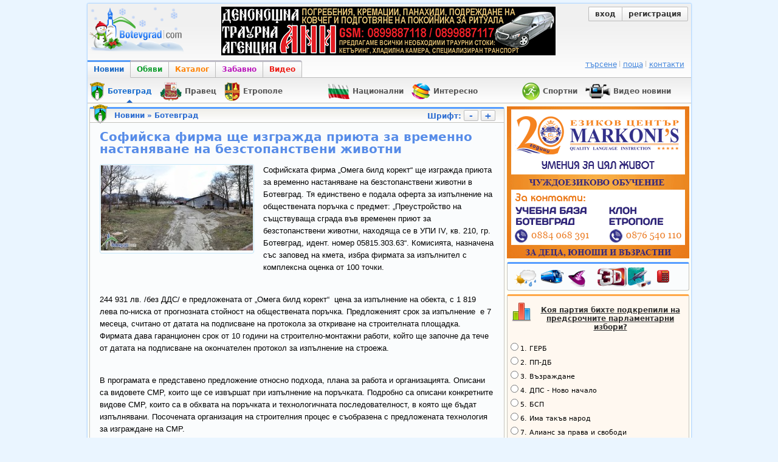

--- FILE ---
content_type: text/html; charset=utf-8
request_url: https://botevgrad.com/news/83074/Sofiyska-firma-shte-izgrajda-priyuta-za-vremenno-nastanyavane-na-bezstopanstveni-jivotni/
body_size: 15310
content:
<!doctype html>
<html xmlns="http://www.w3.org/1999/xhtml" xmlns:fb="https://www.facebook.com/2008/fbml" xmlns:og="http://ogp.me/ns#" lang="bg">
<head>
<meta http-equiv="Content-Type" content="text/html; charset=utf-8" />
<meta name="Description" content="Софийската фирма &amp;bdquo;Омега билд корект&amp;ldquo; ще изгражда приюта за временно настаняване на безстопанствени животни в Ботевград. Тя единствено е подала оферта за изпълнение на обществената поръчка с предмет: &amp;bdquo;Преустройство на същствуваща сграда във временен приют за безстопанствени животни, находяща се в УПИ IV, кв. 210, гр. Ботевград, идент. номер 05815.303.63&amp;ldquo;. Комисията, назначена със заповед на кмета, избра фирмата за.." />
<meta name="Keywords" content="приют за кучета, строеж" />
<meta name="viewport" content="width=1000">
<meta property="fb:app_id" content="203858145350">
<meta property="fb:pages" content="1076620600245781" />
<title>Botevgrad.com :: Софийска фирма ще изгражда приюта за временно настаняване на безстопанствени животни (Новини, Ботевград)</title>
<link type="text/css" rel="stylesheet" href="/css/common-1768122767.css" />
<link rel="icon" type="image/png" href="/images/bcfavicon.png" sizes="16x16" />
<link rel="apple-touch-icon" href="/images/apple-touch-logo-144.png" sizes="144x144" />
<link rel="alternate" type="application/rss+xml" title="Новини от Ботевград (местни новини) - botevgrad.com" href="/RSSNews/Botevgrad/" />
<link rel="alternate" type="application/rss+xml" title="Новини от Правец - botevgrad.com" href="/RSSNews/Pravec/" />
<link rel="alternate" type="application/rss+xml" title="Новини от Етрополе - botevgrad.com" href="/RSSNews/Etropole/" />
<link rel="alternate" type="application/rss+xml" title="Спортни новини - botevgrad.com" href="/RSSNews/Sport/" />
<link rel="alternate" type="application/rss+xml" title="Новини от България - botevgrad.com" href="/RSSNews/BG/" />
<link rel="alternate" type="application/rss+xml" title="Интересно - botevgrad.com" href="/RSSNews/Interesting/" />
<link rel="alternate" type="application/rss+xml" title="Всички новини - botevgrad.com" href="/RSSNews/" />

<meta name="facebook-domain-verification" content="jhohb0ty2n5ou3msycwj3zuhw7se13" />
<meta property="og:type" content="article" />
		<meta property="og:url" content="https://botevgrad.com/news/83074/Sofiyska-firma-shte-izgrajda-priyuta-za-vremenno-nastanyavane-na-bezstopanstveni-jivotni/" />
		<meta property="article:published_time" content="2021-10-22" />
		<meta property="article:section" content="Ботевград" />
		<meta property="article:tag" content="приют за кучета" />
			<meta property="article:tag" content="строеж" />
			<meta property="og:title" content="Софийска фирма ще изгражда приюта за временно настаняване на безстопанствени животни" />
		<meta property="og:description" content="Софийската фирма &amp;bdquo;Омега билд корект&amp;ldquo; ще изгражда приюта за временно настаняване на безстопанствени животни в Ботевград. Тя единствено е подала оферта за изпълнение на обществената поръчка с предмет: &amp;bdquo;Преустройство на същствуваща сграда във временен приют за безстопанствени животни, находяща се в УПИ IV, кв. 210, гр. Ботевград, идент. номер 05815.303.63&amp;ldquo;. Комисията, назначена със заповед на кмета, избра фирмата за.." />
		<meta property="og:image" content="https://botevgrad.com/uploads/news/8/83074/s1_insetlarger1050x730s1NewPanorama11.jpg" />
			

<script type="text/javascript">
	window.queueScript = function (callback) {
		queueScript.queue.push(callback);
	};
	window.queueScript.queue = [];
</script>

	<script defer data-domain="botevgrad.com" src="https://analytics.atlantisnet.bg/js/script.js"></script>
</head>
<body >

	<div id="fb-root"></div>
	<script async defer crossorigin="anonymous" src="https://connect.facebook.net/bg_BG/sdk.js#xfbml=1&version=v12.0" nonce="AvdW8EBc"></script>

<a id="mobile-page-toolbar" href="https://m.botevgrad.com/">
	<span style="vertical-align: middle; display: inline-block;">
		<span class="icon24-phone"></span>
	</span>
	<span style="vertical-align: middle; display: inline-block;">
		Вижте <span class="link-blue">мобилна версия</span> на Botevgrad.COM
	</span>
</a>

	<div class="main">
		<div class="header">
			<a class="logo" href="/"><img src="/images/logos/logo-christmas.png" alt="Botevgrad.COM" style="width: 190px; height: 85px;" /></a>

			<div class="advert">
									<ins data-revive-blockcampaign="1" data-revive-zoneid="37" data-revive-id="bffd19ca57affd20ef201ab34b11aa55"></ins>
					<script async src="https://reklama.botevgrad.com/www/delivery/asyncjs.php"></script>
							</div>

			<div class="customer-area">
				<div class="bc-button-group">
									<a class="bc-button left" href="/login/?next=%2Fnews%2F83074%2FSofiyska-firma-shte-izgrajda-priyuta-za-vremenno-nastanyavane-na-bezstopanstveni-jivotni%2F">
						вход
					</a>
					<a class="bc-button right" href="/registration/">
						регистрация
					</a>
								</div>
			</div>

			<div style="clear: both;"></div>

			<div class="navbar-container">
				<a class="navbar-button news active" href="/">Новини</a>
				<a class="navbar-button adverts " href="/adverts/">Обяви</a>
				<a class="navbar-button catalogue " href="/guide/">Каталог</a>
				<a class="navbar-button fun " href="/fun/">Забавно</a>
				<a class="navbar-button video last" href="https://videos.botevgrad.com/">Видео</a>

				<ul class="additional-services-list">
					<li>
						<a href="/search/">търсене</a>
					</li>
					<li>
						<a target="_blank" href="https://mail.botevgrad.com/">поща</a>
					</li>
					<li class="last">
						<a href="/contactus/">контакти</a>
					</li>
				</ul>

				<div style="clear: both;"></div>
			</div>
		</div>

		<div class="submenu">
			<div class="subnav">
				
					<a class="selected" href="/botevgrad" style="margin-left: 0px;">
						<span class="news-section-icon news-section-icon-botevgrad"></span>
						<span class="label">
							<span class="title">Ботевград</span>
							<span class="arrow-up"></span>
						</span>
					</a>
					<a href="/pravec" style="margin-left: 0px;">
						<span class="news-section-icon news-section-icon-pravec"></span>
						<span class="label">
							<span class="title">Правец</span>
						</span>
					</a>
					<a href="/etropole" style="margin-left: 0px;">
						<span class="news-section-icon news-section-icon-etropole"></span>
						<span class="label">
							<span class="title">Етрополе</span>
						</span>
					</a>
					<a href="/bulgaria" style="margin-left: 60px;">
						<span class="news-section-icon news-section-icon-bulgaria"></span>
						<span class="label">
							<span class="title">Национални</span>
						</span>
					</a>
					<a href="/interesting" style="margin-left: 0px;">
						<span class="news-section-icon news-section-icon-interesting"></span>
						<span class="label">
							<span class="title">Интересно</span>
						</span>
					</a>
					<a href="/sport" style="margin-left: 60px;">
						<span class="news-section-icon news-section-icon-sport"></span>
						<span class="label">
							<span class="title">Спортни</span>
						</span>
					</a>
					<a href="/video" style="margin-left: 0px;">
						<span class="news-section-icon news-section-icon-video"></span>
						<span class="label">
							<span class="title">Видео новини</span>
						</span>
					</a>				<div style="clear: both;"></div>
			</div>

					</div>

		<div style="clear: both;"></div>

		<div class="content">
			<div class="mid minheight">
				<div class="container-box">
    <div class="news-section-icon news-section-icon-botevgrad"></div>

    <div class="header">
        <a href="https://botevgrad.com/news/" title="Всички новини">Новини</a>
        &raquo;
        <a href="https://botevgrad.com/news/botevgrad/" title="">
            Ботевград        </a>
		<div class="font-changer">
			Шрифт:
			<a href="javascript://" class="bc-button btn-font-changer" id="js-btn-font-decrease">-</a>
			<a href="javascript://" class="bc-button btn-font-changer" id="js-btn-font-increase">+</a>
		</div>
	</div>

    <div class="content" data-toggle="modal-gallery" data-target="#modal-gallery">
        <div class="spaced">
            <h1 class="news-title">Софийска фирма ще изгражда приюта за временно настаняване на безстопанствени животни</h1>

            
		<div class="image-box-news main-news-image-wrapper">
			<a rel="gallery"
				id="js-main-news-image" target="_blank" title="Софийска фирма ще изгражда приюта за временно настаняване на безстопанствени животни" href="https://botevgrad.com/uploads/cache/news/8/83074/inset-larger_1050x730_insetlarger1050x730s1NewPanorama11.jpg" data-description=""
			><img src="https://botevgrad.com/uploads/cache/news/8/83074/inset-larger_250x250_insetlarger1050x730s1NewPanorama11.jpg" alt="Софийска фирма ще изгражда приюта за временно настаняване на безстопанствени животни" /></a>
		
		</div>
            <div class="article-text" id="NewsText">
                <p>Софийската фирма &bdquo;Омега билд корект&ldquo; ще изгражда приюта за временно настаняване на безстопанствени животни в Ботевград. Тя единствено е подала оферта за изпълнение на обществената поръчка с предмет: &bdquo;Преустройство на същствуваща сграда във временен приют за безстопанствени животни, находяща се в УПИ IV, кв. 210, гр. Ботевград, идент. номер 05815.303.63&ldquo;. Комисията, назначена със заповед на кмета, избра фирмата за изпълнител с комплексна оценка от 100 точки.&nbsp;</p><br />
<p>244 931 лв. /без ДДС/ е предложената от &bdquo;Омега билд корект&ldquo;&nbsp; цена за изпълнение на обекта, с 1 819 лева по-ниска от прогнозната стойност на обществената поръчка. Предложеният срок за изпълнение&nbsp; е 7 месеца, считано от датата на подписване на протокола за откриване на строителната площадка. Фирмата дава гаранционен срок от 10 години на строително-монтажни работи, който ще започне да тече от датата на подписване на окончателен протокол за изпълнение на строежа.&nbsp;</p><br />
<p>В програмата е представено предложение относно подхода, плана за работа и организацията. Описани са видовете СМР, които ще се извършат при изпълнение на поръчката. Подробно са описани конкретните видове СМР, които са в обхвата на поръчката и технологичната последователност, в която ще бъдат изпълнявани. Посочената организация на строителния процес е съобразена с предложената технология за изграждане на СМР.&nbsp;</p><br />
<p>Участникът предвижда изпълнението на процесите и спазване на последователността, което от своя страна да доведе до безпроблемно изпълнение на поръчката. Предложената организация на строителната площадка както в периода на подготовката й и изграждане на временното строителство, така и в периода на същинското строителство, включително на доставките и складирането на материалите и строителните продукти, е съобразена с всички нормативни изисквания и се отнася за конкретния строеж, като създава всички необходими условия за спазване на срока за изпълнение на строежа и гарантира осигуряване на здравословни и безопасни условия на труд, опазване на околната среда и пожарна безопасност.&nbsp;</p><br />
<p>Участникът е предложил конкретни методи и механизми за временно строителство. Същинските строителни работи включват изпълнението на всички строителни работи, включително периоди на одобрение, направа на изпитвания и доказване качеството на изпълнените строителни работи. При изпълнение на дейностите, предмет на поръчката, ще съблюдава за спазването на различни изисквания свързани с влагането на материали, СМР да отговаря на изисквания към спазване на гаранционен срок за извършване на СМР, спазване на ЗБУТ, изхвърляне и транспортиране на строителните отпадъци, опазване на съществуващата техническа инфраструктура и съоръжения.</p><br />
<p>Избраната фирма притежава удостоверение от Камарата на строителите в България, за това че е вписана в Централния професионален регистър на строителя.&nbsp;</p><br />
<p>&nbsp;</p>            </div>

            <div class="clearboth"></div>
        </div>

        
        <div class="spaced">
            <a name="video"></a>
                        <div class="clearboth"></div>
            <br />

            <div class="NewsTagsLabel">Етикети към тази новина:</div><div class="clearboth"></div>
			<a class="NewsTagContainer" href="https://botevgrad.com/news/tag/%D0%BF%D1%80%D0%B8%D1%8E%D1%82%20%D0%B7%D0%B0%20%D0%BA%D1%83%D1%87%D0%B5%D1%82%D0%B0/" title="приют за кучета">
				приют за кучета
			</a>
			
			<a class="NewsTagContainer" href="https://botevgrad.com/news/tag/%D1%81%D1%82%D1%80%D0%BE%D0%B5%D0%B6/" title="строеж">
				строеж
			</a>
			<div class="clearboth" style="padding-top: 6px"></div>        </div>

        <div class="CommentsInfoStrip">
            <a style="text-decoration: none; font-weight: bold" href="#addNewComment" onclick="document.forms.addComment.elements.commentText.focus();">
                <span class="bc-icon-comment bc-display-inline-block">&nbsp;</span>
                14 човека вече изразиха своето мнение - споделете вашето!            </a>
        </div>

        <div class="spaced">
            <br /><br />

            <div class="floatright">
                <br /><span style="color:#444">Източник:</span> botevgrad.com<br /><span style="color:#444">Посещения:</span> 2868<br /><span style="color:#444">Дата:</span> 22.10.2021, 13:04<br />            </div>
            <div class="clearboth"></div>

            <div class="news-detailmenu">
                <a href="#comments">
                    коментари
                    <span style="font-size: 9px">(14)</span>
                </a>
                |
                <a href="#addNewComment" onclick="document.forms.addComment.elements.commentText.focus();">
                    коментирай
                </a>
                |
                                                <a href="javascript://" onclick="return Location.back();">обратно</a>
            </div>
        </div>

    </div>
</div>

<div style="margin: 0 auto 8px auto; text-align: center;">
	    <ins data-revive-zoneid="46" data-revive-id="bffd19ca57affd20ef201ab34b11aa55"></ins>
    <script async src="https://reklama.botevgrad.com/www/delivery/asyncjs.php"></script>
	
		<div style="display: inline-block; margin-left: 25px; vertical-align: top;">
	    <ins data-revive-zoneid="36" data-revive-id="bffd19ca57affd20ef201ab34b11aa55"></ins>
		<script async src="https://reklama.botevgrad.com/www/delivery/asyncjs.php"></script>
	</div>
	</div>

<div class="container-box">
    <div class="icon generic"></div>
    <div class="header">Подобни новини</div>
    <div class="content">
        <div class="spaced">
            
					<div style="padding-left: 5px; height: 54px; margin-bottom: 2px;">
						<a href="/news/83373/Podgotvitelnite-deynosti-za-preustroystvo-na-bivshata-sgrada-na-Grajdanska-zashtita-v-priyut-za-bezstopanstveni-jivotni-sa-v-hod/">
							<img data-original="https://botevgrad.com/uploads/cache/news/8/83373/outbound_85x60_insetlarger1050x730insetlarger1050x730s1NewPanorama111.jpg" class="image-box-news lazy" style="width: 50px; height: 50px; margin-right: 10px;" align="left" />
						</a>
						<a style="color:#578ce8; display: block; margin-bottom: 5px; text-decoration: none; font-size:12px; font-weight: bold;" href="/news/83373/Podgotvitelnite-deynosti-za-preustroystvo-na-bivshata-sgrada-na-Grajdanska-zashtita-v-priyut-za-bezstopanstveni-jivotni-sa-v-hod/">
							Подготвителните дейности за преустройство на бившата сграда на Гражданска защита в приют за безстопанствени животни са в ход
						</a>
						<span style="color:#5e8ee1; font-size: 11px;">
							19.11.2021, 16:16
						</span>
					</div><div class="cseparator" style="padding-top:0; padding-bottom:2px; background-color:#f5faff;"></div>
					<div style="padding-left: 5px; height: 54px; margin-bottom: 2px;">
						<a href="/news/51769/Priyutat-za-kucheta-v-Botevgrad-ne-otgovarya-na-iziskvaniyata-pokaza-proverka-na-BABH/">
							<img data-original="https://botevgrad.com/uploads/cache/news/5/51769/outbound_85x60_96285110200791086764974646038431n.jpg" class="image-box-news lazy" style="width: 50px; height: 50px; margin-right: 10px;" align="left" />
						</a>
						<a style="color:#578ce8; display: block; margin-bottom: 5px; text-decoration: none; font-size:12px; font-weight: bold;" href="/news/51769/Priyutat-za-kucheta-v-Botevgrad-ne-otgovarya-na-iziskvaniyata-pokaza-proverka-na-BABH/">
							Приютът за кучета в Ботевград не отговаря на изискванията, показа проверка на БАБХ
						</a>
						<span style="color:#5e8ee1; font-size: 11px;">
							26.10.2013, 16:04
						</span>
					</div><div class="cseparator" style="padding-top:0; padding-bottom:2px; background-color:#f5faff;"></div>
					<div style="padding-left: 5px; height: 54px; margin-bottom: 2px;">
						<a href="/news/82967/Obyavena-e-obshtestvenata-porachka-za-izgrajdane-na-vremenniya-priyut-za-bezstopanstveni-kucheta/">
							<img data-original="https://botevgrad.com/uploads/cache/news/8/82967/outbound_85x60_insetlarger1050x730s1NewPanorama11.jpg" class="image-box-news lazy" style="width: 50px; height: 50px; margin-right: 10px;" align="left" />
						</a>
						<a style="color:#578ce8; display: block; margin-bottom: 5px; text-decoration: none; font-size:12px; font-weight: bold;" href="/news/82967/Obyavena-e-obshtestvenata-porachka-za-izgrajdane-na-vremenniya-priyut-za-bezstopanstveni-kucheta/">
							Обявена е обществената поръчка за изграждане на временния приют за безстопанствени кучета
						</a>
						<span style="color:#5e8ee1; font-size: 11px;">
							11.10.2021, 12:31
						</span>
					</div><div class="cseparator" style="padding-top:0; padding-bottom:2px; background-color:#f5faff;"></div>
					<div style="padding-left: 5px; height: 54px; margin-bottom: 2px;">
						<a href="/news/82201/Proektat-za-priyut-za-bezstopanstveni-kucheta-shte-bade-realiziran-do-kraya-na-godinata/">
							<img data-original="https://botevgrad.com/uploads/cache/news/8/82201/outbound_85x60_insetlarger1050x730765432456.jpg" class="image-box-news lazy" style="width: 50px; height: 50px; margin-right: 10px;" align="left" />
						</a>
						<a style="color:#578ce8; display: block; margin-bottom: 5px; text-decoration: none; font-size:12px; font-weight: bold;" href="/news/82201/Proektat-za-priyut-za-bezstopanstveni-kucheta-shte-bade-realiziran-do-kraya-na-godinata/">
							Проектът за приют за безстопанствени кучета ще бъде реализиран до края на годината
						</a>
						<span style="color:#5e8ee1; font-size: 11px;">
							03.07.2021, 18:47
						</span>
					</div>        </div>
    </div>
</div>

<div class="container-box">
    <div class="icon comment"></div>
    <div class="header">
        Коментари
		<a class="floatright" href="javascript://" onclick="parent.location = parent.location='#addNewComment'; document.forms.addComment.elements.commentText.focus(); return true;">
			добави коментар
		</a>
    </div>
    <a name="comments"></a>
    <div class="content">
        <div style="padding-top: 5px;"></div>
        <div class="fb-comments" data-href="https://botevgrad.com/news/83074/" data-width="680" data-numposts="5" data-colorscheme="light"></div>
        <div id="commentsContainer">
            
			<div class="news-comment" style="border-bottom: 0; padding-left: 10px;">
				<h3 style="font-size: 110%;">
					
				Коментари от регистрирани и анонимни потребители.
				<a href="javascript://" class="js-btn-change-comment-display-preference"
					data-preference="registered">Скрий анонимните коментари</a>
			
				</h3>
			</div>
		
		<div class="clearboth"></div><a name="comment1"></a>
		<div id="comment799607Container" class="news-comment  positive">
			
			<div class="cheader">
				<table width="100%" style="height:10px;">
				<tr>
					<td nowrap="nowrap">
						
						<label for="comment-label-1" style="color: #d94755;">#1</label>
						Guest,
						<span style="text-transform: lowercase;" title="22.10.21, 13:55">преди 4 години</span>
					</td>
					<td align="right">
						
		<div class="clearboth" style="padding-top: 6px"></div>
		<div class="floatright" style="font-style: italic">
			<span
				id="js-comment-799607-rating"
				class="rating-container js-comment-rating-container"
				data-comment-id="799607"
				style=""
			>
				<span style="color: #358703">(+4)</span>
			</span>
			<span id="js-comment-vote-799607-hands" style="display: inline-block;">
				<a href="javascript://" class="js-comment-vote js-comment-vote-hand-container-799607 vote-hand-container" data-is-upvote="1" data-comment-id="799607">
					<span class="vote-hand up"></span>
					<span id="js-comment-799607-upvotes"
						class="color-tooltip votes-container">
						6
					</span>
				</a>
				<a href="javascript://" class="js-comment-vote js-comment-vote-hand-container-799607 vote-hand-container" data-is-upvote="0" data-comment-id="799607">
					<span class="vote-hand down"></span>
					<span id="js-comment-799607-downvotes"
						class="color-tooltip votes-container">
						-2
					</span>
				</a>
				
			</span>
		</div>
					</td>
				</tr>
				</table>
			</div>
			<div class="cseparator"></div>
			<div class="ccontent">
				<table>
				<tr>
					<td width="1%" valign="top">
						
						<img class="avatar" style="width: 70px; height: 58px;" src="/images/noavatar.png" alt="Avatar" />
						
					</td>
					<td valign="top">
						<div id="comment799607Data">
							На някакъв гербажия бивш зам кмет на сапарева баня....мафиии някакви.....
						</div>
						<div class="floatright" style="margin: 5px 2px;">
							
							
							
							
						</div>
						<div style="clear: both;"></div>
						
						<div class="floatright" style="margin: 5px 2px;">
							
				<a href="javascript://" class="js-comment-flag" data-comment-id="799607">
					<em><small>сигнализирай за неуместен коментар</small></em>
				</a>
			
						</div>
					</td>
				</tr>
				</table>
			</div>
		</div>
		<div class="clearboth"></div><a name="comment2"></a>
		<div id="comment799615Container" class="news-comment  positive">
			
			<div class="cheader">
				<table width="100%" style="height:10px;">
				<tr>
					<td nowrap="nowrap">
						
						<label for="comment-label-2" style="color: #d94755;">#2</label>
						Guest,
						<span style="text-transform: lowercase;" title="22.10.21, 15:16">преди 4 години</span>
					</td>
					<td align="right">
						
		<div class="clearboth" style="padding-top: 6px"></div>
		<div class="floatright" style="font-style: italic">
			<span
				id="js-comment-799615-rating"
				class="rating-container js-comment-rating-container"
				data-comment-id="799615"
				style=""
			>
				<span style="color: #358703">(+3)</span>
			</span>
			<span id="js-comment-vote-799615-hands" style="display: inline-block;">
				<a href="javascript://" class="js-comment-vote js-comment-vote-hand-container-799615 vote-hand-container" data-is-upvote="1" data-comment-id="799615">
					<span class="vote-hand up"></span>
					<span id="js-comment-799615-upvotes"
						class="color-tooltip votes-container">
						6
					</span>
				</a>
				<a href="javascript://" class="js-comment-vote js-comment-vote-hand-container-799615 vote-hand-container" data-is-upvote="0" data-comment-id="799615">
					<span class="vote-hand down"></span>
					<span id="js-comment-799615-downvotes"
						class="color-tooltip votes-container">
						-3
					</span>
				</a>
				
			</span>
		</div>
					</td>
				</tr>
				</table>
			</div>
			<div class="cseparator"></div>
			<div class="ccontent">
				<table>
				<tr>
					<td width="1%" valign="top">
						
						<img class="avatar" style="width: 70px; height: 58px;" src="/images/noavatar.png" alt="Avatar" />
						
					</td>
					<td valign="top">
						<div id="comment799615Data">
							Я....каква новина! Е как така не е ЛКС-то??? Тези свръх специалисти по всичкоможене?!?! Ето например ул. &quot;Сан Стефано&quot; от дълго време изглежда като след бомбандировка. Мърсотия, прах, разнесени навсякъде строителни материали, стоварен пясък, който стои с месеци непокрит дори с един обикновен найлон......А &quot;майсторите&quot; от ЛКС подпират дуварите, и въобще не си дават зор. Най-лошото е, че няма АБСОЛЮТНО НИКАКВА МАРКИРОВКА за изкопите, приличащи на канавки, в които някой пешеходец или кола по тъмно може да се пребие или катастрофира! Щяха и един приют да направят, колко му е!
						</div>
						<div class="floatright" style="margin: 5px 2px;">
							
							
							
							
						</div>
						<div style="clear: both;"></div>
						
						<div class="floatright" style="margin: 5px 2px;">
							
				<a href="javascript://" class="js-comment-flag" data-comment-id="799615">
					<em><small>сигнализирай за неуместен коментар</small></em>
				</a>
			
						</div>
					</td>
				</tr>
				</table>
			</div>
		</div>
		<div class="clearboth"></div><a name="comment3"></a>
		<div id="comment799639Container" class="news-comment ">
			
			<div class="cheader">
				<table width="100%" style="height:10px;">
				<tr>
					<td nowrap="nowrap">
						
						<label for="comment-label-3" style="color: #d94755;">#3</label>
						Guest,
						<span style="text-transform: lowercase;" title="22.10.21, 17:03">преди 4 години</span>
					</td>
					<td align="right">
						
		<div class="clearboth" style="padding-top: 6px"></div>
		<div class="floatright" style="font-style: italic">
			<span
				id="js-comment-799639-rating"
				class="rating-container js-comment-rating-container"
				data-comment-id="799639"
				style=""
			>
				<span style="color: #358703">(+2)</span>
			</span>
			<span id="js-comment-vote-799639-hands" style="display: inline-block;">
				<a href="javascript://" class="js-comment-vote js-comment-vote-hand-container-799639 vote-hand-container" data-is-upvote="1" data-comment-id="799639">
					<span class="vote-hand up"></span>
					<span id="js-comment-799639-upvotes"
						class="color-tooltip votes-container">
						4
					</span>
				</a>
				<a href="javascript://" class="js-comment-vote js-comment-vote-hand-container-799639 vote-hand-container" data-is-upvote="0" data-comment-id="799639">
					<span class="vote-hand down"></span>
					<span id="js-comment-799639-downvotes"
						class="color-tooltip votes-container">
						-2
					</span>
				</a>
				
			</span>
		</div>
					</td>
				</tr>
				</table>
			</div>
			<div class="cseparator"></div>
			<div class="ccontent">
				<table>
				<tr>
					<td width="1%" valign="top">
						
						<img class="avatar" style="width: 70px; height: 58px;" src="/images/noavatar.png" alt="Avatar" />
						
					</td>
					<td valign="top">
						<div id="comment799639Data">
							И &quot;цели&quot; 1000 лв по-ниска оферта на четвърт милион!   <img src="https://botevgrad.com/images/emotions/icon_eek.gif" alt="Шокиран" title="Шокиран" />  <br />
Прозрачно отвсякъде...
						</div>
						<div class="floatright" style="margin: 5px 2px;">
							
							
							
							
						</div>
						<div style="clear: both;"></div>
						
						<div class="floatright" style="margin: 5px 2px;">
							
				<a href="javascript://" class="js-comment-flag" data-comment-id="799639">
					<em><small>сигнализирай за неуместен коментар</small></em>
				</a>
			
						</div>
					</td>
				</tr>
				</table>
			</div>
		</div>
		<div class="clearboth"></div><a name="comment4"></a>
		<div id="comment799653Container" class="news-comment  positive">
			
			<div class="cheader">
				<table width="100%" style="height:10px;">
				<tr>
					<td nowrap="nowrap">
						
						<label for="comment-label-4" style="color: #d94755;">#4</label>
						Guest,
						<span style="text-transform: lowercase;" title="22.10.21, 17:29">преди 4 години</span>
					</td>
					<td align="right">
						
		<div class="clearboth" style="padding-top: 6px"></div>
		<div class="floatright" style="font-style: italic">
			<span
				id="js-comment-799653-rating"
				class="rating-container js-comment-rating-container"
				data-comment-id="799653"
				style=""
			>
				<span style="color: #358703">(+4)</span>
			</span>
			<span id="js-comment-vote-799653-hands" style="display: inline-block;">
				<a href="javascript://" class="js-comment-vote js-comment-vote-hand-container-799653 vote-hand-container" data-is-upvote="1" data-comment-id="799653">
					<span class="vote-hand up"></span>
					<span id="js-comment-799653-upvotes"
						class="color-tooltip votes-container">
						6
					</span>
				</a>
				<a href="javascript://" class="js-comment-vote js-comment-vote-hand-container-799653 vote-hand-container" data-is-upvote="0" data-comment-id="799653">
					<span class="vote-hand down"></span>
					<span id="js-comment-799653-downvotes"
						class="color-tooltip votes-container">
						-2
					</span>
				</a>
				
			</span>
		</div>
					</td>
				</tr>
				</table>
			</div>
			<div class="cseparator"></div>
			<div class="ccontent">
				<table>
				<tr>
					<td width="1%" valign="top">
						
						<img class="avatar" style="width: 70px; height: 58px;" src="/images/noavatar.png" alt="Avatar" />
						
					</td>
					<td valign="top">
						<div id="comment799653Data">
							7 месеца ще строят нещо, което отдавна е построено?   <img src="https://botevgrad.com/images/emotions/icon_eek.gif" alt="Шокиран" title="Шокиран" />  <br />
За 7 месеца хората по света правят чудеса!
						</div>
						<div class="floatright" style="margin: 5px 2px;">
							
							
							
							
						</div>
						<div style="clear: both;"></div>
						
						<div class="floatright" style="margin: 5px 2px;">
							
				<a href="javascript://" class="js-comment-flag" data-comment-id="799653">
					<em><small>сигнализирай за неуместен коментар</small></em>
				</a>
			
						</div>
					</td>
				</tr>
				</table>
			</div>
		</div>
		<div class="clearboth"></div><a name="comment5"></a>
		<div id="comment799721Container" class="news-comment  positive">
			
			<div class="cheader">
				<table width="100%" style="height:10px;">
				<tr>
					<td nowrap="nowrap">
						
						<label for="comment-label-5" style="color: #d94755;">#5</label>
						<a href="/userdetails/STIVBOT/"><font style="border-bottom: 1px solid rgb(176, 217, 248); font-size: 11px; font-family: Verdana; color: #014172;">STIVBOT</font></a>,
						<span style="text-transform: lowercase;" title="22.10.21, 20:15">преди 4 години</span>
					</td>
					<td align="right">
						
		<div class="clearboth" style="padding-top: 6px"></div>
		<div class="floatright" style="font-style: italic">
			<span
				id="js-comment-799721-rating"
				class="rating-container js-comment-rating-container"
				data-comment-id="799721"
				style=""
			>
				<span style="color: #358703">(+3)</span>
			</span>
			<span id="js-comment-vote-799721-hands" style="display: inline-block;">
				<a href="javascript://" class="js-comment-vote js-comment-vote-hand-container-799721 vote-hand-container" data-is-upvote="1" data-comment-id="799721">
					<span class="vote-hand up"></span>
					<span id="js-comment-799721-upvotes"
						class="color-tooltip votes-container">
						6
					</span>
				</a>
				<a href="javascript://" class="js-comment-vote js-comment-vote-hand-container-799721 vote-hand-container" data-is-upvote="0" data-comment-id="799721">
					<span class="vote-hand down"></span>
					<span id="js-comment-799721-downvotes"
						class="color-tooltip votes-container">
						-3
					</span>
				</a>
				
			</span>
		</div>
					</td>
				</tr>
				</table>
			</div>
			<div class="cseparator"></div>
			<div class="ccontent">
				<table>
				<tr>
					<td width="1%" valign="top">
						<a href="/userdetails/STIVBOT/">
						<img class="avatar" style="width: 70px; height: 58px;" src="/uploads/avatars/10744/avatar_10744.jpg?cb=1425208139" alt="Avatar" />
						</a>
					</td>
					<td valign="top">
						<div id="comment799721Data">
							Часовниковата кула е строена  без майстор Вуно Марков от Врачеш да е притежавал удостоверение от Камарата на строителите в България и още  не е паднала!-Документ строеж не държи! Значи има добри местни майстори! Това,че  &bdquo;Омега билд корект&ldquo; имат документ-нищо не значи.....А тия пари под прогнозните са си &quot;голяма работа&quot;-ще ги избият още с първата дставка-даже още преди да започнат същинските СМР.  Такъв елементарен обект може и  БКС-то да си го направи с няколко временно наети работници и парите ще си останат в общината-това е ОСОБЕНО важно- ОСОБЕНО във времена на криза и недоимък! Ил&#039;не е тъй!?
						</div>
						<div class="floatright" style="margin: 5px 2px;">
							
							
							
							
						</div>
						<div style="clear: both;"></div>
						
						<div class="floatright" style="margin: 5px 2px;">
							
				<a href="javascript://" class="js-comment-flag" data-comment-id="799721">
					<em><small>сигнализирай за неуместен коментар</small></em>
				</a>
			
						</div>
					</td>
				</tr>
				</table>
			</div>
		</div>
		<div class="clearboth"></div><a name="comment6"></a>
		<div id="comment799755Container" class="news-comment  positive">
			
			<div class="cheader">
				<table width="100%" style="height:10px;">
				<tr>
					<td nowrap="nowrap">
						
						<label for="comment-label-6" style="color: #d94755;">#6</label>
						Guest,
						<span style="text-transform: lowercase;" title="22.10.21, 21:13">преди 4 години</span>
					</td>
					<td align="right">
						
		<div class="clearboth" style="padding-top: 6px"></div>
		<div class="floatright" style="font-style: italic">
			<span
				id="js-comment-799755-rating"
				class="rating-container js-comment-rating-container"
				data-comment-id="799755"
				style=""
			>
				<span style="color: #358703">(+7)</span>
			</span>
			<span id="js-comment-vote-799755-hands" style="display: inline-block;">
				<a href="javascript://" class="js-comment-vote js-comment-vote-hand-container-799755 vote-hand-container" data-is-upvote="1" data-comment-id="799755">
					<span class="vote-hand up"></span>
					<span id="js-comment-799755-upvotes"
						class="color-tooltip votes-container">
						7
					</span>
				</a>
				<a href="javascript://" class="js-comment-vote js-comment-vote-hand-container-799755 vote-hand-container" data-is-upvote="0" data-comment-id="799755">
					<span class="vote-hand down"></span>
					<span id="js-comment-799755-downvotes"
						class="color-tooltip votes-container">
						0
					</span>
				</a>
				
			</span>
		</div>
					</td>
				</tr>
				</table>
			</div>
			<div class="cseparator"></div>
			<div class="ccontent">
				<table>
				<tr>
					<td width="1%" valign="top">
						
						<img class="avatar" style="width: 70px; height: 58px;" src="/images/noavatar.png" alt="Avatar" />
						
					</td>
					<td valign="top">
						<div id="comment799755Data">
							Вуно Марков не е бил крадлив червен боклук! Затова така...   <img src="https://botevgrad.com/images/emotions/icon_idea.gif" alt="Идея" title="Идея" /> 
						</div>
						<div class="floatright" style="margin: 5px 2px;">
							
							
							
							
						</div>
						<div style="clear: both;"></div>
						
						<div class="floatright" style="margin: 5px 2px;">
							
				<a href="javascript://" class="js-comment-flag" data-comment-id="799755">
					<em><small>сигнализирай за неуместен коментар</small></em>
				</a>
			
						</div>
					</td>
				</tr>
				</table>
			</div>
		</div>
		<div class="clearboth"></div><a name="comment7"></a>
		<div id="comment799756Container" class="news-comment ">
			
			<div class="cheader">
				<table width="100%" style="height:10px;">
				<tr>
					<td nowrap="nowrap">
						
						<label for="comment-label-7" style="color: #d94755;">#7</label>
						Guest,
						<span style="text-transform: lowercase;" title="22.10.21, 21:17">преди 4 години</span>
					</td>
					<td align="right">
						
		<div class="clearboth" style="padding-top: 6px"></div>
		<div class="floatright" style="font-style: italic">
			<span
				id="js-comment-799756-rating"
				class="rating-container js-comment-rating-container"
				data-comment-id="799756"
				style=""
			>
				<span style="color: #358703">(+2)</span>
			</span>
			<span id="js-comment-vote-799756-hands" style="display: inline-block;">
				<a href="javascript://" class="js-comment-vote js-comment-vote-hand-container-799756 vote-hand-container" data-is-upvote="1" data-comment-id="799756">
					<span class="vote-hand up"></span>
					<span id="js-comment-799756-upvotes"
						class="color-tooltip votes-container">
						4
					</span>
				</a>
				<a href="javascript://" class="js-comment-vote js-comment-vote-hand-container-799756 vote-hand-container" data-is-upvote="0" data-comment-id="799756">
					<span class="vote-hand down"></span>
					<span id="js-comment-799756-downvotes"
						class="color-tooltip votes-container">
						-2
					</span>
				</a>
				
			</span>
		</div>
					</td>
				</tr>
				</table>
			</div>
			<div class="cseparator"></div>
			<div class="ccontent">
				<table>
				<tr>
					<td width="1%" valign="top">
						
						<img class="avatar" style="width: 70px; height: 58px;" src="/images/noavatar.png" alt="Avatar" />
						
					</td>
					<td valign="top">
						<div id="comment799756Data">
							А и не е късно да падне - вчера огромен камион - вишка, като за небостъргач, беше кацнал до кулата и някакви олигофрени я мажеха с валяци с бяла боя. Как ли е мазана в последните 150 години, докато не е имало кметове - олигофрени?
						</div>
						<div class="floatright" style="margin: 5px 2px;">
							
							
							
							
						</div>
						<div style="clear: both;"></div>
						
						<div class="floatright" style="margin: 5px 2px;">
							
				<a href="javascript://" class="js-comment-flag" data-comment-id="799756">
					<em><small>сигнализирай за неуместен коментар</small></em>
				</a>
			
						</div>
					</td>
				</tr>
				</table>
			</div>
		</div>
		<div class="clearboth"></div><a name="comment8"></a>
		<div id="comment799757Container" class="news-comment  positive">
			
			<div class="cheader">
				<table width="100%" style="height:10px;">
				<tr>
					<td nowrap="nowrap">
						
						<label for="comment-label-8" style="color: #d94755;">#8</label>
						Guest,
						<span style="text-transform: lowercase;" title="22.10.21, 21:17">преди 4 години</span>
					</td>
					<td align="right">
						
		<div class="clearboth" style="padding-top: 6px"></div>
		<div class="floatright" style="font-style: italic">
			<span
				id="js-comment-799757-rating"
				class="rating-container js-comment-rating-container"
				data-comment-id="799757"
				style=""
			>
				<span style="color: #358703">(+3)</span>
			</span>
			<span id="js-comment-vote-799757-hands" style="display: inline-block;">
				<a href="javascript://" class="js-comment-vote js-comment-vote-hand-container-799757 vote-hand-container" data-is-upvote="1" data-comment-id="799757">
					<span class="vote-hand up"></span>
					<span id="js-comment-799757-upvotes"
						class="color-tooltip votes-container">
						4
					</span>
				</a>
				<a href="javascript://" class="js-comment-vote js-comment-vote-hand-container-799757 vote-hand-container" data-is-upvote="0" data-comment-id="799757">
					<span class="vote-hand down"></span>
					<span id="js-comment-799757-downvotes"
						class="color-tooltip votes-container">
						-1
					</span>
				</a>
				
			</span>
		</div>
					</td>
				</tr>
				</table>
			</div>
			<div class="cseparator"></div>
			<div class="ccontent">
				<table>
				<tr>
					<td width="1%" valign="top">
						
						<img class="avatar" style="width: 70px; height: 58px;" src="/images/noavatar.png" alt="Avatar" />
						
					</td>
					<td valign="top">
						<div id="comment799757Data">
							А и не е късно да падне - вчера огромен камион - вишка, като за небостъргач, беше кацнал до кулата и някакви олигофрени я мажеха с валяци с бяла боя. Как ли е мазана в последните 150 години, докато не е имало кметове - олигофрени?
						</div>
						<div class="floatright" style="margin: 5px 2px;">
							
							
							
							
						</div>
						<div style="clear: both;"></div>
						
						<div class="floatright" style="margin: 5px 2px;">
							
				<a href="javascript://" class="js-comment-flag" data-comment-id="799757">
					<em><small>сигнализирай за неуместен коментар</small></em>
				</a>
			
						</div>
					</td>
				</tr>
				</table>
			</div>
		</div>
		<div class="clearboth"></div><a name="comment9"></a>
		<div id="comment799761Container" class="news-comment ">
			
			<div class="cheader">
				<table width="100%" style="height:10px;">
				<tr>
					<td nowrap="nowrap">
						
						<label for="comment-label-9" style="color: #d94755;">#9</label>
						Guest,
						<span style="text-transform: lowercase;" title="22.10.21, 21:30">преди 4 години</span>
					</td>
					<td align="right">
						
		<div class="clearboth" style="padding-top: 6px"></div>
		<div class="floatright" style="font-style: italic">
			<span
				id="js-comment-799761-rating"
				class="rating-container js-comment-rating-container"
				data-comment-id="799761"
				style=""
			>
				<span style="color: #358703">(+2)</span>
			</span>
			<span id="js-comment-vote-799761-hands" style="display: inline-block;">
				<a href="javascript://" class="js-comment-vote js-comment-vote-hand-container-799761 vote-hand-container" data-is-upvote="1" data-comment-id="799761">
					<span class="vote-hand up"></span>
					<span id="js-comment-799761-upvotes"
						class="color-tooltip votes-container">
						2
					</span>
				</a>
				<a href="javascript://" class="js-comment-vote js-comment-vote-hand-container-799761 vote-hand-container" data-is-upvote="0" data-comment-id="799761">
					<span class="vote-hand down"></span>
					<span id="js-comment-799761-downvotes"
						class="color-tooltip votes-container">
						0
					</span>
				</a>
				
			</span>
		</div>
					</td>
				</tr>
				</table>
			</div>
			<div class="cseparator"></div>
			<div class="ccontent">
				<table>
				<tr>
					<td width="1%" valign="top">
						
						<img class="avatar" style="width: 70px; height: 58px;" src="/images/noavatar.png" alt="Avatar" />
						
					</td>
					<td valign="top">
						<div id="comment799761Data">
							 <img src="https://botevgrad.com/images/emotions/mad.gif" alt="Бесен" title="Бесен" /> 
						</div>
						<div class="floatright" style="margin: 5px 2px;">
							
							
							
							
						</div>
						<div style="clear: both;"></div>
						
						<div class="floatright" style="margin: 5px 2px;">
							
				<a href="javascript://" class="js-comment-flag" data-comment-id="799761">
					<em><small>сигнализирай за неуместен коментар</small></em>
				</a>
			
						</div>
					</td>
				</tr>
				</table>
			</div>
		</div>
		<div class="clearboth"></div><a name="comment10"></a>
		<div id="comment799773Container" class="news-comment  negative">
			
			<div class="cheader">
				<table width="100%" style="height:10px;">
				<tr>
					<td nowrap="nowrap">
						
						<label for="comment-label-10" style="color: #d94755;">#10</label>
						Guest,
						<span style="text-transform: lowercase;" title="22.10.21, 22:28">преди 4 години</span>
					</td>
					<td align="right">
						
		<div class="clearboth" style="padding-top: 6px"></div>
		<div class="floatright" style="font-style: italic">
			<span
				id="js-comment-799773-rating"
				class="rating-container js-comment-rating-container"
				data-comment-id="799773"
				style=""
			>
				<span style="color: #dd2727">(-1)</span>
			</span>
			<span id="js-comment-vote-799773-hands" style="display: inline-block;">
				<a href="javascript://" class="js-comment-vote js-comment-vote-hand-container-799773 vote-hand-container" data-is-upvote="1" data-comment-id="799773">
					<span class="vote-hand up"></span>
					<span id="js-comment-799773-upvotes"
						class="color-tooltip votes-container">
						1
					</span>
				</a>
				<a href="javascript://" class="js-comment-vote js-comment-vote-hand-container-799773 vote-hand-container" data-is-upvote="0" data-comment-id="799773">
					<span class="vote-hand down"></span>
					<span id="js-comment-799773-downvotes"
						class="color-tooltip votes-container">
						-2
					</span>
				</a>
				
			</span>
		</div>
					</td>
				</tr>
				</table>
			</div>
			<div class="cseparator"></div>
			<div class="ccontent">
				<table>
				<tr>
					<td width="1%" valign="top">
						
						<img class="avatar" style="width: 70px; height: 58px;" src="/images/noavatar.png" alt="Avatar" />
						
					</td>
					<td valign="top">
						<div id="comment799773Data">
							N8 защо не я маза ти връзваш се за гушата и се висиш и можеш май ти си олигофрена
						</div>
						<div class="floatright" style="margin: 5px 2px;">
							
							
							
							
						</div>
						<div style="clear: both;"></div>
						
						<div class="floatright" style="margin: 5px 2px;">
							
				<a href="javascript://" class="js-comment-flag" data-comment-id="799773">
					<em><small>сигнализирай за неуместен коментар</small></em>
				</a>
			
						</div>
					</td>
				</tr>
				</table>
			</div>
		</div>
		<div class="clearboth"></div><a name="comment11"></a>
		<div id="comment799774Container" class="news-comment ">
			
			<div class="cheader">
				<table width="100%" style="height:10px;">
				<tr>
					<td nowrap="nowrap">
						
						<label for="comment-label-11" style="color: #d94755;">#11</label>
						Guest,
						<span style="text-transform: lowercase;" title="22.10.21, 22:31">преди 4 години</span>
					</td>
					<td align="right">
						
		<div class="clearboth" style="padding-top: 6px"></div>
		<div class="floatright" style="font-style: italic">
			<span
				id="js-comment-799774-rating"
				class="rating-container js-comment-rating-container"
				data-comment-id="799774"
				style=""
			>
				<span style="color: #8e8e8e">(0)</span>
			</span>
			<span id="js-comment-vote-799774-hands" style="display: inline-block;">
				<a href="javascript://" class="js-comment-vote js-comment-vote-hand-container-799774 vote-hand-container" data-is-upvote="1" data-comment-id="799774">
					<span class="vote-hand up"></span>
					<span id="js-comment-799774-upvotes"
						class="color-tooltip votes-container">
						1
					</span>
				</a>
				<a href="javascript://" class="js-comment-vote js-comment-vote-hand-container-799774 vote-hand-container" data-is-upvote="0" data-comment-id="799774">
					<span class="vote-hand down"></span>
					<span id="js-comment-799774-downvotes"
						class="color-tooltip votes-container">
						-1
					</span>
				</a>
				
			</span>
		</div>
					</td>
				</tr>
				</table>
			</div>
			<div class="cseparator"></div>
			<div class="ccontent">
				<table>
				<tr>
					<td width="1%" valign="top">
						
						<img class="avatar" style="width: 70px; height: 58px;" src="/images/noavatar.png" alt="Avatar" />
						
					</td>
					<td valign="top">
						<div id="comment799774Data">
							N8 ти си олигофрен трябваше скеле ли да се направи и после пък да пишеш че една седмица пък не може да минеш от там.Защо не се върза за гушата и да се увисиш ти да мажеш
						</div>
						<div class="floatright" style="margin: 5px 2px;">
							
							
							
							
						</div>
						<div style="clear: both;"></div>
						
						<div class="floatright" style="margin: 5px 2px;">
							
				<a href="javascript://" class="js-comment-flag" data-comment-id="799774">
					<em><small>сигнализирай за неуместен коментар</small></em>
				</a>
			
						</div>
					</td>
				</tr>
				</table>
			</div>
		</div>
		<div class="clearboth"></div><a name="comment12"></a>
		<div id="comment799779Container" class="news-comment ">
			
			<div class="cheader">
				<table width="100%" style="height:10px;">
				<tr>
					<td nowrap="nowrap">
						
						<label for="comment-label-12" style="color: #d94755;">#12</label>
						Guest,
						<span style="text-transform: lowercase;" title="22.10.21, 22:45">преди 4 години</span>
					</td>
					<td align="right">
						
		<div class="clearboth" style="padding-top: 6px"></div>
		<div class="floatright" style="font-style: italic">
			<span
				id="js-comment-799779-rating"
				class="rating-container js-comment-rating-container"
				data-comment-id="799779"
				style=""
			>
				<span style="color: #8e8e8e">(+1)</span>
			</span>
			<span id="js-comment-vote-799779-hands" style="display: inline-block;">
				<a href="javascript://" class="js-comment-vote js-comment-vote-hand-container-799779 vote-hand-container" data-is-upvote="1" data-comment-id="799779">
					<span class="vote-hand up"></span>
					<span id="js-comment-799779-upvotes"
						class="color-tooltip votes-container">
						2
					</span>
				</a>
				<a href="javascript://" class="js-comment-vote js-comment-vote-hand-container-799779 vote-hand-container" data-is-upvote="0" data-comment-id="799779">
					<span class="vote-hand down"></span>
					<span id="js-comment-799779-downvotes"
						class="color-tooltip votes-container">
						-1
					</span>
				</a>
				
			</span>
		</div>
					</td>
				</tr>
				</table>
			</div>
			<div class="cseparator"></div>
			<div class="ccontent">
				<table>
				<tr>
					<td width="1%" valign="top">
						
						<img class="avatar" style="width: 70px; height: 58px;" src="/images/noavatar.png" alt="Avatar" />
						
					</td>
					<td valign="top">
						<div id="comment799779Data">
							#8   Да   та    намажа     с   моята    боя    бяла    с      фибри    и   е  полезна    за   кожата
						</div>
						<div class="floatright" style="margin: 5px 2px;">
							
							
							
							
						</div>
						<div style="clear: both;"></div>
						
						<div class="floatright" style="margin: 5px 2px;">
							
				<a href="javascript://" class="js-comment-flag" data-comment-id="799779">
					<em><small>сигнализирай за неуместен коментар</small></em>
				</a>
			
						</div>
					</td>
				</tr>
				</table>
			</div>
		</div>
		<div class="clearboth"></div><a name="comment13"></a>
		<div id="comment799785Container" class="news-comment  negative">
			
			<div class="cheader">
				<table width="100%" style="height:10px;">
				<tr>
					<td nowrap="nowrap">
						
						<label for="comment-label-13" style="color: #d94755;">#13</label>
						Guest,
						<span style="text-transform: lowercase;" title="22.10.21, 23:17">преди 4 години</span>
					</td>
					<td align="right">
						
		<div class="clearboth" style="padding-top: 6px"></div>
		<div class="floatright" style="font-style: italic">
			<span
				id="js-comment-799785-rating"
				class="rating-container js-comment-rating-container"
				data-comment-id="799785"
				style=""
			>
				<span style="color: #dd2727">(-1)</span>
			</span>
			<span id="js-comment-vote-799785-hands" style="display: inline-block;">
				<a href="javascript://" class="js-comment-vote js-comment-vote-hand-container-799785 vote-hand-container" data-is-upvote="1" data-comment-id="799785">
					<span class="vote-hand up"></span>
					<span id="js-comment-799785-upvotes"
						class="color-tooltip votes-container">
						1
					</span>
				</a>
				<a href="javascript://" class="js-comment-vote js-comment-vote-hand-container-799785 vote-hand-container" data-is-upvote="0" data-comment-id="799785">
					<span class="vote-hand down"></span>
					<span id="js-comment-799785-downvotes"
						class="color-tooltip votes-container">
						-2
					</span>
				</a>
				
			</span>
		</div>
					</td>
				</tr>
				</table>
			</div>
			<div class="cseparator"></div>
			<div class="ccontent">
				<table>
				<tr>
					<td width="1%" valign="top">
						
						<img class="avatar" style="width: 70px; height: 58px;" src="/images/noavatar.png" alt="Avatar" />
						
					</td>
					<td valign="top">
						<div id="comment799785Data">
							До5 мръсен помак откадв знаеш че е така защо Неси стоиш якуруда помак долен дядо Гошо тъста ти би отрезал глава чукове са ми на място
						</div>
						<div class="floatright" style="margin: 5px 2px;">
							
							
							
							
						</div>
						<div style="clear: both;"></div>
						
						<div class="floatright" style="margin: 5px 2px;">
							
				<a href="javascript://" class="js-comment-flag" data-comment-id="799785">
					<em><small>сигнализирай за неуместен коментар</small></em>
				</a>
			
						</div>
					</td>
				</tr>
				</table>
			</div>
		</div>
		<div class="clearboth"></div><a name="comment14"></a>
		<div id="comment799786Container" class="news-comment  positive">
			
			<div class="cheader">
				<table width="100%" style="height:10px;">
				<tr>
					<td nowrap="nowrap">
						
						<label for="comment-label-14" style="color: #d94755;">#14</label>
						<a href="/userdetails/STIVBOT/"><font style="border-bottom: 1px solid rgb(176, 217, 248); font-size: 11px; font-family: Verdana; color: #014172;">STIVBOT</font></a>,
						<span style="text-transform: lowercase;" title="22.10.21, 23:27">преди 4 години</span>
					</td>
					<td align="right">
						
		<div class="clearboth" style="padding-top: 6px"></div>
		<div class="floatright" style="font-style: italic">
			<span
				id="js-comment-799786-rating"
				class="rating-container js-comment-rating-container"
				data-comment-id="799786"
				style=""
			>
				<span style="color: #358703">(+3)</span>
			</span>
			<span id="js-comment-vote-799786-hands" style="display: inline-block;">
				<a href="javascript://" class="js-comment-vote js-comment-vote-hand-container-799786 vote-hand-container" data-is-upvote="1" data-comment-id="799786">
					<span class="vote-hand up"></span>
					<span id="js-comment-799786-upvotes"
						class="color-tooltip votes-container">
						4
					</span>
				</a>
				<a href="javascript://" class="js-comment-vote js-comment-vote-hand-container-799786 vote-hand-container" data-is-upvote="0" data-comment-id="799786">
					<span class="vote-hand down"></span>
					<span id="js-comment-799786-downvotes"
						class="color-tooltip votes-container">
						-1
					</span>
				</a>
				
			</span>
		</div>
					</td>
				</tr>
				</table>
			</div>
			<div class="cseparator"></div>
			<div class="ccontent">
				<table>
				<tr>
					<td width="1%" valign="top">
						<a href="/userdetails/STIVBOT/">
						<img class="avatar" style="width: 70px; height: 58px;" src="/uploads/avatars/10744/avatar_10744.jpg?cb=1425208139" alt="Avatar" />
						</a>
					</td>
					<td valign="top">
						<div id="comment799786Data">
							Като споменахме  кулата-на мен акъла не ми го побира-това кощунство, което беше извършено с тази кула да работят с къртач.Кой е планирал този ремонт-не знам! Но този който е допуснал и е предписал работа с перфоратор е за екзекуция по описаният по горе метод на увисването!
						</div>
						<div class="floatright" style="margin: 5px 2px;">
							
							
							
							
						</div>
						<div style="clear: both;"></div>
						
						<div class="floatright" style="margin: 5px 2px;">
							
				<a href="javascript://" class="js-comment-flag" data-comment-id="799786">
					<em><small>сигнализирай за неуместен коментар</small></em>
				</a>
			
						</div>
					</td>
				</tr>
				</table>
			</div>
		</div><div id="newCommentContainer"></div><a name="addNewComment"></a>
		<div id="addNewCommentContainer" style="display: block;margin-left:10px;">
		<center>
			<div class="clearboth" style="padding-top: 10px;"></div>
			<ins data-revive-blockcampaign="1" data-revive-zoneid="45" data-revive-id="bffd19ca57affd20ef201ab34b11aa55"></ins>
			<script async src="https://reklama.botevgrad.com/www/delivery/asyncjs.php"></script>
			<div class="clearboth" style="padding-top: 10px;"></div>
		</center>
				<strong style="margin-left:5px;">
					Изразете вашето мнение:
					<br />
					<span style="margin-left: 5px; color:red;">Моля, спазвайте добрия тон и не използвайте нецензурни и обидни изрази!</span>
				</strong>
				<form id="addComment" action="" onsubmit="$('#commentSubmitBtn').attr('disabled', true); Sijax.request('addUserComment', [Sijax.getFormValues('#addComment')]); return false;">
				<table class="comment"><tr>
				<td>
				<textarea name="commentText" rows="5" cols="80" style="width: 500px; height: 90px;" ></textarea>
				
        <div class="color-tooltip-dark" style="font-size: 9px; text-align: justify; margin: 6px 0;">
            <strong style="font-size: 11px;">*</strong>
            Съгласно българското законодателство, <strong>botevgrad.com</strong>
            е длъжен да съхранява, и да предоставя на компетентните органи, при поискване,
            данни за публикации и коментари, поместени на страниците на сайта!
        </div>
        
				
				<input id="commentSubmitBtn" class="bc-button" value="Публикувай" type="submit" />
				<a href="https://botevgrad.com/profile/" target="_blank">Персонализирайте профила си</a>
				</td><td class="emoticons" style="width:110px;" valign="top">
					<img
						src="https://botevgrad.com/images/emotions/icon_biggrin.gif" alt="Много щастлив" title="Много щастлив"
						onclick="emoticon('addComment', 'commentText', ':D');"/>
					<img
						src="https://botevgrad.com/images/emotions/icon_smile.gif" alt="Усмивка" title="Усмивка"
						onclick="emoticon('addComment', 'commentText', ':)');"/>
					<img
						src="https://botevgrad.com/images/emotions/icon_sad.gif" alt="Тъжен" title="Тъжен"
						onclick="emoticon('addComment', 'commentText', ':(');"/>
					<img
						src="https://botevgrad.com/images/emotions/icon_surprised.gif" alt="Изненадан" title="Изненадан"
						onclick="emoticon('addComment', 'commentText', ':o:');"/>
					<img
						src="https://botevgrad.com/images/emotions/icon_eek.gif" alt="Шокиран" title="Шокиран"
						onclick="emoticon('addComment', 'commentText', ':shock:');"/>
					<img
						src="https://botevgrad.com/images/emotions/icon_confused.gif" alt="Объркан" title="Объркан"
						onclick="emoticon('addComment', 'commentText', ':conf:');"/>
					<img
						src="https://botevgrad.com/images/emotions/icon_cool.gif" alt="Кул" title="Кул"
						onclick="emoticon('addComment', 'commentText', '8)');"/>
					<img
						src="https://botevgrad.com/images/emotions/icon_lol.gif" alt="Смее се" title="Смее се"
						onclick="emoticon('addComment', 'commentText', ':lol:');"/>
					<img
						src="https://botevgrad.com/images/emotions/mad.gif" alt="Бесен" title="Бесен"
						onclick="emoticon('addComment', 'commentText', ':x');"/>
					<img
						src="https://botevgrad.com/images/emotions/icon_razz.gif" alt="Плези се" title="Плези се"
						onclick="emoticon('addComment', 'commentText', ':P');"/>
					<img
						src="https://botevgrad.com/images/emotions/icon_redface.gif" alt="Отегчен" title="Отегчен"
						onclick="emoticon('addComment', 'commentText', ':uups:');"/>
					<img
						src="https://botevgrad.com/images/emotions/icon_cry.gif" alt="Реве или много тъжен" title="Реве или много тъжен"
						onclick="emoticon('addComment', 'commentText', ':cry:');"/>
					<img
						src="https://botevgrad.com/images/emotions/icon_evil.gif" alt="Лош или много луд" title="Лош или много луд"
						onclick="emoticon('addComment', 'commentText', ':evil:');"/>
					<img
						src="https://botevgrad.com/images/emotions/icon_twisted.gif" alt="Палав" title="Палав"
						onclick="emoticon('addComment', 'commentText', ':twisted:');"/>
					<img
						src="https://botevgrad.com/images/emotions/icon_rolleyes.gif" alt="Чуди се" title="Чуди се"
						onclick="emoticon('addComment', 'commentText', ':roll:');"/>
					<img
						src="https://botevgrad.com/images/emotions/icon_wink.gif" alt="Намига" title="Намига"
						onclick="emoticon('addComment', 'commentText', ':wink:');"/>
					<img
						src="https://botevgrad.com/images/emotions/icon_exclaim.gif" alt="Удивителна" title="Удивителна"
						onclick="emoticon('addComment', 'commentText', ':!:');"/>
					<img
						src="https://botevgrad.com/images/emotions/icon_question.gif" alt="Въпрос" title="Въпрос"
						onclick="emoticon('addComment', 'commentText', ':?:');"/>
					<img
						src="https://botevgrad.com/images/emotions/icon_idea.gif" alt="Идея" title="Идея"
						onclick="emoticon('addComment', 'commentText', ':idea:');"/>
					<img
						src="https://botevgrad.com/images/emotions/icon_arrow.gif" alt="Стрелка" title="Стрелка"
						onclick="emoticon('addComment', 'commentText', ':arrow:');"/>
					<img
						src="https://botevgrad.com/images/emotions/bc.gif" alt="Botevgrad.com" title="Botevgrad.com"
						onclick="emoticon('addComment', 'commentText', ':bc:');"/>
					<img
						src="https://botevgrad.com/images/emotions/vbc.gif" alt="videos.botevgrad.com" title="videos.botevgrad.com"
						onclick="emoticon('addComment', 'commentText', ':vbc:');"/></td></tr></table></form></div>        </div>

            </div>
</div>

<div id="modal-gallery" class="modal modal-gallery hide" data-backdrop="static">
    <div class="modal-header">
        <a class="close" data-dismiss="modal">&times;</a>
        <h2 class="modal-title"></h2>
    </div>
    <div class="modal-body"><div class="modal-image"></div></div>
    <div class="modal-footer">
        <div class="color-tooltip-dark pull-right">
            Снимка
            <span id="modal-gallery-current-index"></span>
            от
            <span id="modal-gallery-total-images"></span>
        </div>
        <div class="clearboth"></div>
        <h2 class="pull-left" style="margin: 0;" id="modal-gallery-image-description"></h2>
    </div>
</div>

<script type="text/javascript">
queueScript(function () {
	var initialSize = parseInt($('#NewsText').css('font-size'), 10),
		currentSize = initialSize,
		setSize = function (size) {
			currentSize = (size < initialSize ? initialSize : size);
			$('#NewsText').css('font-size', currentSize + 'px');
			$('#NewsText').css('line-height', '125%');
		};

	$('#js-btn-font-decrease').click(function () {
		setSize(currentSize - 3);
	});

	$('#js-btn-font-increase').click(function () {
		setSize(currentSize + 3);
	});

	$(document).on('click', '.js-btn-change-comment-display-preference', function (ev) {
		ev.preventDefault();
		Sijax.request('changeCommentDisplayPreference', [$(this).data('preference')]);
	});
});
</script>

			</div>
			<div class="right minheight">

			<div class="even sidebar">
							<div style="height: 250px;">
					<ins data-revive-blockcampaign="1" data-revive-zoneid="38" data-revive-id="bffd19ca57affd20ef201ab34b11aa55"></ins>
					<script async src="https://reklama.botevgrad.com/www/delivery/asyncjs.php"></script>
				</div>
			
			<div class="container-box">
				<div class="content" style="padding-top: 3px;">
					<a href="/weather/" class="bc-icon-useful-weather" title="Прогноза за времето"></a>
					<a href="/busses/" class="bc-icon-useful-busses" title="Автобусни разписания"></a>
					<a href="/horoscope/" class="bc-icon-useful-horoscope" title="Дневен хороскоп"></a>
					<a target="_blank" href="https://kinoforum.bg/" class="bc-icon-useful-3d-cinema" title="Кино Форум"></a>
					<a href="/phones/" class="bc-icon-useful-phones" title="Полезни телефони"></a>
				</div>
			</div>

			
		<div class="container-box catalogue">
			<div class="floatleft">
				<a href="/icomments/230/" class="icon-inquiry" style="display: inline-block; margin: 10px 0 0 5px;"></a>
			</div>
			<h4><a href="/icomments/230/" style="color: #333;">Коя партия бихте подкрепили на предсрочните парламентарни избори?</a></h4>
			<div style="clear: both;"></div>
			<form id="js-form-inquiry-area-vote-230"><label class="inquiry-answer" style="text-align: left; font-size: 90%; padding: 0px;"><input type="radio" name="vote" class="js-inquiry-area-radio-answer" value="1226" />1. ГЕРБ</label><label class="inquiry-answer" style="text-align: left; font-size: 90%; padding: 0px;"><input type="radio" name="vote" class="js-inquiry-area-radio-answer" value="1227" />2. ПП-ДБ</label><label class="inquiry-answer" style="text-align: left; font-size: 90%; padding: 0px;"><input type="radio" name="vote" class="js-inquiry-area-radio-answer" value="1228" />3. Възраждане</label><label class="inquiry-answer" style="text-align: left; font-size: 90%; padding: 0px;"><input type="radio" name="vote" class="js-inquiry-area-radio-answer" value="1229" />4. ДПС - Ново начало</label><label class="inquiry-answer" style="text-align: left; font-size: 90%; padding: 0px;"><input type="radio" name="vote" class="js-inquiry-area-radio-answer" value="1230" />5. БСП</label><label class="inquiry-answer" style="text-align: left; font-size: 90%; padding: 0px;"><input type="radio" name="vote" class="js-inquiry-area-radio-answer" value="1231" />6. Има такъв народ</label><label class="inquiry-answer" style="text-align: left; font-size: 90%; padding: 0px;"><input type="radio" name="vote" class="js-inquiry-area-radio-answer" value="1232" />7. Алианс за права и свободи</label><label class="inquiry-answer" style="text-align: left; font-size: 90%; padding: 0px;"><input type="radio" name="vote" class="js-inquiry-area-radio-answer" value="1233" />8. МЕЧ</label><label class="inquiry-answer" style="text-align: left; font-size: 90%; padding: 0px;"><input type="radio" name="vote" class="js-inquiry-area-radio-answer" value="1234" />9. Величие</label><label class="inquiry-answer" style="text-align: left; font-size: 90%; padding: 0px;"><input type="radio" name="vote" class="js-inquiry-area-radio-answer" value="1235" />10. Друга</label><label class="inquiry-answer" style="text-align: left; font-size: 90%; padding: 0px;"><input type="radio" name="vote" class="js-inquiry-area-radio-answer" value="1236" />11. Не подкрепям никого</label><button type="submit" id="js-btn-inquiry-area-vote" class="bc-button" style="margin-bottom: 10px;">Гласувай</button></form>
			<script type="text/javascript">
				queueScript(function () {
					$("#js-form-inquiry-area-vote-230").submit(function (ev) {
						ev.preventDefault();
						var $choice = $(this).find("input[type=radio]:checked");
						if ($choice.length === 0) {
							alert("Изберете отговор.");
							return;
						}
						Sijax.request("voteForInquiry", [230, $choice.val()]);
					});
				});
			</script>
		</div>
			<div class="smallsidecontainer">
			<div class="localnewsheader"><p>Последните местни новини</p></div>
			<div class="homecontent" style="background-color: #FCFAE9; padding-left: 3px;"><table class="newstop2"><tr><td width="1%"><img src="https://botevgrad.com/uploads/cache/news/9/94817/outbound_55x80_FBIMG1769245031712.jpg" class="thumbnail" style="width:47px; height:72px; " align="left" id="localNewsIdentification" alt="снимка" /></td>
<td width="50%" valign="top" nowrap="nowrap" align="left" style="line-height:15px;"><a style="text-decoration:none;" onmouseover="document.getElementById('localNewsIdentification').src = 'https://botevgrad.com/uploads/cache/news/9/94817/outbound_55x80_FBIMG1769245031712.jpg';" href="/news/94817/Rabotilnica-za-kukerski-maski-s-blagotvoritelna-cel/"><span class="bc-arrow-right" style="margin-right: 4px">&nbsp;</span><font style=" font-size: 11px; border-bottom: 1px solid #B0D9F8; font-family: Verdana; color:#024D86;">Работилница за кукерски маски..</font></a><br /><a style="text-decoration:none;" onmouseover="document.getElementById('localNewsIdentification').src = 'https://botevgrad.com/uploads/cache/news/9/94816/outbound_55x80_insetlarger1050x7304.jpg';" href="/news/94816/Botevgradchankata-Mariya-Hristova-se-gotvi-da-pokori-desetiya-po-visochina-vrah-v-sveta/"><span class="bc-arrow-right" style="margin-right: 4px">&nbsp;</span><font style=" font-size: 11px; border-bottom: 1px solid #B0D9F8; font-family: Verdana; color:#024D86;">Ботевградчанката Мария Христо..</font></a><br /><a style="text-decoration:none;" onmouseover="document.getElementById('localNewsIdentification').src = 'https://botevgrad.com/uploads/cache/news/9/94815/outbound_55x80_s1insetlarger1050x730DSC0076.jpg';" href="/news/94815/Obshtina-Botevgrad-shte-kandidatstva-za-finansirane-po-Krasiva-Balgariya-s-dve-proektni-predlojeniya/"><span class="bc-arrow-right" style="margin-right: 4px">&nbsp;</span><font style=" font-size: 11px; border-bottom: 1px solid #B0D9F8; font-family: Verdana; color:#024D86;">Община Ботевград ще кандидатс..</font></a><br /><a style="text-decoration:none;" onmouseover="document.getElementById('localNewsIdentification').src = 'https://botevgrad.com/uploads/cache/news/9/94814/outbound_55x80_insetlarger1050x730insetlarger1050x730insetlarger1050x730DSC90791.jpg';" href="/news/94814/Informaciya-za-deynostta-na-otdel-Kontrol-po-sigurnostta-i-obshtestveniya-red-za-2025-god-e-vnesena-v-ObS/"><span class="bc-arrow-right" style="margin-right: 4px">&nbsp;</span><font style=" font-size: 11px; border-bottom: 1px solid #B0D9F8; font-family: Verdana; color:#024D86;">Информация за дейността на от..</font></a><br /><a style="text-decoration:none;" onmouseover="document.getElementById('localNewsIdentification').src = 'https://botevgrad.com/uploads/cache/news/9/94813/outbound_55x80_insetlarger1050x7302.jpg';" href="/news/94813/Izplashtaneto-na-parvite-pensii-v-evro-v-Sofiyska-oblast-e-preminalo-bez-problemi/"><span class="bc-arrow-right" style="margin-right: 4px">&nbsp;</span><font style=" font-size: 11px; border-bottom: 1px solid #B0D9F8; font-family: Verdana; color:#024D86;">Изплащането на първите пенсии..</font></a><br /><a style="text-decoration:none;" onmouseover="document.getElementById('localNewsIdentification').src = 'https://botevgrad.com/uploads/cache/news/9/94820/outbound_55x80_GabrielaU18srebro2026.jpg';" href="/news/94820/Nov-golyam-uspeh-na-Gabriela-Ivanova/"><span class="bc-arrow-right" style="margin-right: 4px">&nbsp;</span><font style=" font-size: 11px; border-bottom: 1px solid #B0D9F8; font-family: Verdana; color:#024D86;">Нов голям успех на Габриела И..</font></a><br /><a style="text-decoration:none;" onmouseover="document.getElementById('localNewsIdentification').src = 'https://botevgrad.com/uploads/cache/news/9/94819/outbound_55x80_DSC6024.jpg';" href="/news/94819/Botev-2012-udari-zdravo-Spartak/"><span class="bc-arrow-right" style="margin-right: 4px">&nbsp;</span><font style=" font-size: 11px; border-bottom: 1px solid #B0D9F8; font-family: Verdana; color:#024D86;">Ботев 2012 удари здраво Спарт..</font></a></td></tr></table><div class="more"><a href="https://botevgrad.com/news/botevgrad/">още местни новини &raquo;</a></div><div class="clearboth"></div></div></div>
			<div id="side-ad-container" style="margin-top: 5px">
			<div style="cursor: pointer; width: 298px; border: 1px solid #000000;" onclick="window.open('https://balkangaz2000.com/bg/news/grafik-za-proverkanarazhodomeri-23');"><div style="width: 298px;height: 198px;position: relative;float: left;padding-top: 0px;text-align: left;">
		<div
		style="display: inline;
		width: 298px;
		height: 200px;
		margin-left: 0px;
		margin-right: 0px;
		margin-bottom: 0;
		padding: 0;
		float: left">
			<img src="https://botevgrad.com/uploads/ad/2019/318/580/Balkangaz12344.jpg" alt="" style="width: 298px; height: 200px;" /></div></div><div style="clear: both"></div></div></div>
			
			<div class="clearboth" style="margin-bottom: 10px;"></div>

							<div style="height: 140px;">
					<div class="fb-page" data-href="https://www.facebook.com/botevgradcom" data-tabs="" data-width="295" data-height="130" data-small-header="false" data-adapt-container-width="true" data-hide-cover="false" data-show-facepile="false"><blockquote cite="https://www.facebook.com/botevgradcom" class="fb-xfbml-parse-ignore"></blockquote></div>
				</div>
			
			<div class="smallsidecontainer">
			<div class="catalogueheader"><p>Справочник</p></div>
			<div class="homecontent" style="background-color: #fff8f0;"><div style="width:293px; margin-bottom: 2px; padding-bottom: 3px; border-bottom: 1px solid #d7d7d7;">
				<div class="floatleft" style="margin-left: 3px; width: 24px;">
					<div class="bc-icon-vip-large bc-display-inline-block"></div>
				</div>
				<div class="floatleft" style="text-align: left; margin-left: 4px; width: 259px;">
					<a href="https://botevgrad.com/guide/13754/Prodajba-na-dvustayni-i-tristayni-apartamenti-na-zeleno/" style="text-decoration: none;">
						<span style="color: #4d4c4b; font-weight: bold;">Продажба на двустайни и тристайни апартаменти на зелено</span><br />
					</a>
				</div>
				<div class="clearboth"></div>
				</div>
				<div class="clearboth"></div><div style="width:293px; margin-bottom: 2px; padding-bottom: 3px; border-bottom: 1px solid #d7d7d7;">
				<div class="floatleft" style="margin-left: 3px; width: 24px;">
					<div class="bc-icon-vip-large bc-display-inline-block"></div>
				</div>
				<div class="floatleft" style="text-align: left; margin-left: 4px; width: 259px;">
					<a href="https://botevgrad.com/guide/6575/Kompleks-Botevgradski-han/" style="text-decoration: none;">
						<span style="color: #4d4c4b; font-weight: bold;">Комплекс &quot;Ботевградски хан&quot;</span><br />
					</a>
				</div>
				<div class="clearboth"></div>
				</div>
				<div class="clearboth"></div><div style="width:293px; margin-bottom: 2px; ">
				<div class="floatleft" style="margin-left: 3px; width: 24px;">
					<div class="bc-icon-vip-large bc-display-inline-block"></div>
				</div>
				<div class="floatleft" style="text-align: left; margin-left: 4px; width: 259px;padding-top:3px;">
					<a href="https://botevgrad.com/guide/164/Atlantis-Centar/" style="text-decoration: none;">
						<span style="color: #4d4c4b; font-weight: bold;">Атлантис Център</span><br />
					</a>
				</div>
				<div class="clearboth"></div>
				</div>
				<div class="clearboth"></div><div style="float: right; margin-right: 6px; margin-bottom: 4px; font-weight: bold;"><a href="https://botevgrad.com/guide/?viewId=1" style="color: #fc8b18; text-decoration: none">още &raquo;</a></div><div class="clearboth"></div><div style="margin-left: 6px; width:285px; text-align: left;">
				<div class="cdotted">
				<a href="https://botevgrad.com/guide/14001/Zapovyadayte-v-novootkritiya-minimarket-ot-verigata-Moyat-magazin/" style="text-decoration: none"><span style="color: #4d4c4b;">Заповядайте в новооткрития..</span></a>
				</div>
				<div class="clearboth"></div>
				</div>
				<div class="clearboth"></div><div style="margin-left: 6px; width:285px; text-align: left;">
				<div class="cdotted">
				<a href="https://botevgrad.com/guide/13998/MEHANIK-KAR-SARVIS-EOOD/" style="text-decoration: none"><span style="color: #4d4c4b;">МЕХАНИК КАР СЪРВИС ЕООД</span></a>
				</div>
				<div class="clearboth"></div>
				</div>
				<div class="clearboth"></div><div style="margin-left: 6px; width:285px; text-align: left;">
				<div class="cdotted">
				<a href="https://botevgrad.com/guide/13982/Manikyur-Elena/" style="text-decoration: none"><span style="color: #4d4c4b;">Маникюр Елена</span></a>
				</div>
				<div class="clearboth"></div>
				</div>
				<div class="clearboth"></div><div style="float: right; margin-right: 6px; font-weight: bold;"><a href="https://botevgrad.com/guide/?viewId=3" style="color: #fc8b18; text-decoration: none">още &raquo;</a></div><div class="clearboth"></div></div></div>
			<div class="clearboth" style="margin-bottom: 10px;"></div>

	<ins data-revive-blockcampaign="1" data-revive-zoneid="39" data-revive-id="bffd19ca57affd20ef201ab34b11aa55"></ins>
	<script async src="https://reklama.botevgrad.com/www/delivery/asyncjs.php"></script>

	<br /><br />

	
	<ins data-revive-blockcampaign="1" data-revive-zoneid="40" data-revive-id="bffd19ca57affd20ef201ab34b11aa55"></ins>
	<script async src="https://reklama.botevgrad.com/www/delivery/asyncjs.php"></script>

			</div>
			</div>
			<div class="clearboth"></div>
		</div>

	</div>


<div class="footer">
	<a href="/html/aboutus/">за нас</a> |
	<a href="/html/advertising/">за реклама</a> |
	<a href="/contactus/">контакти</a> |
	<a href="https://m.botevgrad.com/">мобилна версия</a> |
	<a href="/addsite/">добави сайт</a> |
	<a href="/addadvert/">публикувай обява</a> |
	<a href="/html/whatsnew/">какво ново</a> |
	<a href="/iresults/">анкети</a>
</div>

<div class="copyright">
	<p>&copy; 2026. <strong>Botevgrad.com.</strong> Всички права запазени.</p>
</div>

<script type="text/javascript" src="/js/all-1768156025.js"></script>


<script type="text/javascript">
	
		/* <![CDATA[ */
			Sijax.setRequestUri("\/news\/83074\/Sofiyska-firma-shte-izgrajda-priyuta-za-vremenno-nastanyavane-na-bezstopanstveni-jivotni\/");Sijax.setJsonUri("https:\/\/botevgrad.com\/js\/sijax_js\/json2.js");
				jQuery('.js-comment-vote').live('click', function () {
					var commentId = $(this).data('comment-id'),
						isUpvote = $(this).data('is-upvote') == 1;
					Sijax.request('voteComment', [commentId, isUpvote]);
				});

				jQuery('.js-comment-flag').live('click', function () {
					var commentId = $(this).data('comment-id');
					if (confirm('Сигурни ли сте, че искате да изпратите сигнал за този коментар?')) {
						Sijax.request('flagComment', [commentId]);
					}
				});
			
		$("#modal-gallery").on("load", function () {
			$("embed, object, select").css({"visibility" : "hidden"});
			var modalData = $(this).data("modal"),
				$current = modalData.$links.eq(modalData.options.index);
			$("#modal-gallery-current-index").text(modalData.options.index + 1);
			$("#modal-gallery-total-images").text(modalData.$links.length);
			$("#modal-gallery-image-description").html($current.data("description"));
		});

		$("#modal-gallery").on("displayed", function () {
			if (navigator.appVersion.indexOf("MSIE 7.") != -1) {
				return;
			}
			var left = ($(window).width() - $(this).outerWidth()) / 2;
			$(this).css({"position": "fixed", "top": "30px", "margin-top": 0, "margin-left": 0, "left": left});
		});

		$("#modal-gallery").on("hide", function () {
			$("embed, object, select").css({"visibility" : "visible"});
		});
		window.setTimeout(function() { Sijax.request('rotateSideAd', [318]); }, 20000);
		/* ]]> */
	$.each(window.queueScript.queue, function (_idx, callback) {
		callback();
	});
	window.queueScript.queue = [];
	window.queueScript = function (callback) {
		callback();
	};

	$('.lazy').lazyload({
		failure_limit: 40
	});
</script>

</body>
</html>
<!-- Execution time: 0.34186 sec -->